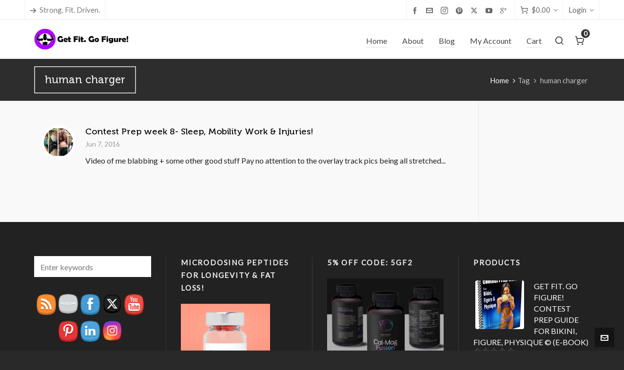

--- FILE ---
content_type: text/css; charset=UTF-8
request_url: https://getfitgofigure.com/wp-content/uploads/highend/dynamic-styles.css?ver=1742079429
body_size: 1691
content:
@font-face{font-family:SourceSansVF;src:url("https://getfitgofigure.com/wp-content/themes/HighendWP/assets/css/fonts/source-sans.woff2?v=3.052") format("woff2");src:url("https://getfitgofigure.com/wp-content/themes/HighendWP/assets/css/fonts/source-sans.woff2?v=3.052") format("woff2");font-weight:100 900;font-style:normal;font-display:swap;}@font-face{font-family:SourceSansVF;src:url("https://getfitgofigure.com/wp-content/themes/HighendWP/assets/css/fonts/source-sans-italic.woff2?v=3.052") format("woff2");src:url("https://getfitgofigure.com/wp-content/themes/HighendWP/assets/css/fonts/source-sans-italic.woff2?v=3.052") format("woff2");font-weight:100 900;font-style:italic;font-display:swap;}@font-face{font-family:Museo500Regular;src:url("https://getfitgofigure.com/wp-content/themes/HighendWP/assets/css/fonts/Museo500-Regular-webfont.eot");src:url("https://getfitgofigure.com/wp-content/themes/HighendWP/assets/css/fonts/Museo500-Regular-webfont.eot?#iefix") format("embedded-opentype"),url("https://getfitgofigure.com/wp-content/themes/HighendWP/assets/css/fonts/Museo500-Regular-webfont.woff2") format("woff2"),url("https://getfitgofigure.com/wp-content/themes/HighendWP/assets/css/fonts/Museo500-Regular-webfont.woff") format("woff"),url("https://getfitgofigure.com/wp-content/themes/HighendWP/assets/css/fonts/Museo500-Regular-webfont.ttf") format("truetype"),url("https://getfitgofigure.com/wp-content/themes/HighendWP/assets/css/fonts/Museo500-Regular-webfont.svg#Museo300Regular") format("svg");font-weight:normal;font-style:normal;font-display:swap;}:root{--colorPrimary:#00aeef;}a:hover{color:#00aeef;}.light-text a:hover,.light-menu-dropdown #main-nav ul.sub-menu li a:hover,.light-menu-dropdown #main-nav ul.sub-menu li.sfHover > a,.light-menu-dropdown #main-nav ul.sub-menu li.current-menu-item > a,.light-menu-dropdown #main-nav ul.sub-menu li.current-menu-ancestor > a,#fancy-search .ui-autocomplete li a:hover,#fancy-search .ui-autocomplete li:hover span.search-title,#fancy-search .ui-autocomplete li a,.author-box .social-list li a:hover,#respond small a:hover,.commentmetadata a:hover time,.comments-list .reply a,#footer.dark-style a:hover,.feature-box.alternative i.ic-holder-1,.portfolio-simple-wrap .standard-gallery-item:hover .portfolio-description h3 a,.hb-effect-1 #main-nav > li > a::before,.hb-effect-1 a::after,.third-skin.hb-effect-1 #main-nav > li > a:hover,.third-skin.hb-effect-1 #main-nav > li.current-menu-item > a,.third-skin.hb-effect-1 #main-nav > li.sfHover > a,.second-skin.hb-effect-9 #main-nav #nav-search > a:hover,.hb-effect-10 #main-nav > li > a:hover,.hb-effect-10 #main-nav > li #nav-search a:hover,.hb-effect-10 #main-nav > li.current-menu-item > a,#main-nav ul.sub-menu li a:hover,.hb-side-nav li.menu-item-has-children:hover > a,.hb-side-nav li a:hover,.hb-side-nav li.current-menu-item > a,.hb-side-nav li.current-menu-ancestor > a,.hb-post-carousel .hb-owl-item .hb-owl-read-more:hover span,.hb-post-carousel .hb-owl-item .hb-owl-read-more:hover{color:#00aeef!important;}.light-style .feature-box.alternative i.ic-holder-1,.light-style .feature-box h4.bold{color:#f9f9f9 !important;}.light-style .feature-box-content p{color:#ccc;}.like-holder.like-active i,.like-holder.like-active{color:#da4c26 !important;}.main-navigation.default-skin #main-nav > li > a:hover > span,.main-navigation.default-skin #main-nav > li.current-menu-item > a > span,.main-navigation.default-skin #main-nav > li.sfHover > a > span,.team-member-box.tmb-2:hover .team-member-description,span[rel="tooltip"]{border-bottom-color:#00aeef;}.hb-pricing-item:hover,.hb-process-steps ul:before,.wpb_tabs .nav-tabs li.active a,#hb-preloader .spinner,.default-loading-icon:before{border-top-color:#00aeef;}#main-wrapper .widget_nav_menu ul.menu li.current-menu-item > a,.hb-non-transparent .hb-side-nav > li > a:hover,.hb-non-transparent .hb-side-nav > li.current-menu-item > a,.hb-non-transparent .hb-side-nav > li.current-menu-ancestor > a,.hb-non-transparent .hb-side-nav > li.sfHover > a,.hb-tabs-wrapper.tour-style.left-tabs > .nav-tabs > li.active a,.logout-dropdown ul li:hover,.tribe-events-calendar thead th,.light-menu-dropdown #main-nav ul.sub-menu li a:hover,.light-menu-dropdown #main-nav ul.sub-menu li.sfHover > a,.light-menu-dropdown #main-nav ul.sub-menu li.current-menu-item > a,.light-menu-dropdown #main-nav ul.sub-menu li.current-menu-ancestor > a,.light-menu-dropdown #main-nav ul.sub-menu li.sfHover > a{border-left-color:#00aeef;}#main-wrapper .right-sidebar .widget_nav_menu ul.menu li.current-menu-item > a,.hb-tabs-wrapper.tour-style.right-tabs > .nav-tabs > li.active a,.tribe-events-calendar thead th{border-right-color:#00aeef;}.pagination ul li span,.single .pagination span,.single-post-tags a:hover,div.overlay,.portfolio-simple-wrap .standard-gallery-item:hover .hb-gallery-item-name:before,.woocommerce .wc-new-badge,#main-wrapper .coupon-code input.button:hover,.woocommerce-page #main-wrapper button.button:hover,#main-wrapper input.checkout-button,.side-nav-bottom-part ul li a:hover,#main-wrapper #place_order,#mobile-menu.interactive .open-submenu.active,#mobile-menu.interactive .open-submenu:hover,.widget_product_search input[type=submit],.tribe-events-calendar thead th{background-color:#00aeef;}#sticky-shop-button:hover,#sticky-shop-button span,.type-post.format-quote .quote-post-wrapper a,.type-post.format-link .quote-post-wrapper a,.type-post.format-status .quote-post-wrapper a,span.highlight,mark,.feature-box:hover:not(.standard-icon-box) .hb-small-break,.content-box i.box-icon,.hb-button,input[type=submit],a.read-more,.woocommerce-MyAccount-content input.button,.hb-effect-2 #main-nav > li > a > span::after,.hb-effect-3 #main-nav > li > a::before,.hb-effect-4 #main-nav > li > a::before,.hb-effect-6 #main-nav > li > a::before,.hb-effect-7 #main-nav > li > a span::after,.hb-effect-8 #main-nav > li > a:hover span::before,.hb-effect-9 #main-nav > li > a > span::before,.hb-effect-9 #main-nav > li > a > span::after,.hb-effect-10 #main-nav > li > a:hover span::before,.hb-effect-10 #main-nav > li.current-menu-item > a span::before,#main-nav > li.sfHover > a span::before,#main-nav > li.current-menu-ancestor > a span::before,.pace .pace-progress,#main-wrapper .hb-bag-buttons a.checkout-button,.hb-post-carousel.hb-owl-slider .owl-nav .owl-prev:hover,.hb-post-carousel.hb-owl-slider .owl-nav .owl-next:hover,#tribe-bar-form .tribe-bar-submit input[type=submit]{background:#00aeef;}table.focus-header th,.second-skin #main-nav > li a:hover,.second-skin #main-nav > li.current-menu-item > a,.second-skin #main-nav > li.sfHover > a,.highend-sticky-header #header-inner .second-skin #main-nav > li > a:hover,.second-skin #main-nav > li.current-menu-item > a,.crsl-nav a:hover,.feature-box:hover i.ic-holder-1{background:#00aeef;color:#FFF;}html:has(.highend-sticky-header){scroll-padding-top:calc(60px + var(--wp-admin--admin-bar--height,0px));}.dropcap.fancy,.tagcloud > a:hover,.hb-icon.hb-icon-medium.hb-icon-container:hover,#main-wrapper #tribe-events .tribe-events-button{background-color:#00aeef;color:#FFF;}.filter-tabs li.selected a{border-color:#00aeef !important;}.hb-second-light:hover{background:#FFF!important;color:#00aeef!important;}.hb-effect-11 #main-nav > li > a:hover::before,.hb-effect-11 #main-nav > li.sfHover > a::before,.hb-effect-11 #main-nav > li.current-menu-item > a::before,.hb-effect-11 #main-nav > li.current-menu-ancestor > a::before{color:#00aeef;text-shadow:7px 0 #00aeef,-7px 0 #00aeef;}#main-wrapper .product-loading-icon{background:rgba(0,174,239,0.85);}.hb-single-next-prev a:hover{background:rgba(0,174,239,0.95);}.hb-more-details:hover,.woocommerce .hb-woo-product .hb-buy-button:hover{color:#FFF;background-color:rgba(0,174,239,0.9);}.hb-button,input[type=submit],.woocommerce-MyAccount-content input.button{box-shadow:0 3px 0 0 #007cbd;}.hb-button.special-icon i,.hb-button.special-icon i::after{background:#007cbd;}#main-wrapper a.active-language,#main-wrapper a.active-language:hover{color:#aaa !important;}.feature-box:hover:not(.standard-icon-box):not(.alternative) i,#main-wrapper .hb-bag-buttons a:hover,#main-wrapper .hb-dropdown-box .hb-bag-buttons a:hover,#main-wrapper .social-icons.dark li a:hover i,#main-wrapper #footer .social-icons.dark li a i,#footer.dark-style ul.social-icons.light li a:hover,#main-wrapper .hb-single-next-prev a:hover{color:#FFF !important;}.nav-type-1 #header-inner-bg,.nav-type-1 .highend-sticky-placeholder{height:80px !important;line-height:80px !important;}.highend-sticky-header #header-inner.nav-type-1 #header-inner-bg,.highend-sticky-header #header-inner.nav-type-1 .highend-sticky-placeholder{height:60px !important;line-height:60px !important;}a{color:#2f0043;}a{color:#00aeef;}.hb-image-bg-wrap{background-color:#2d2d2d !important;}